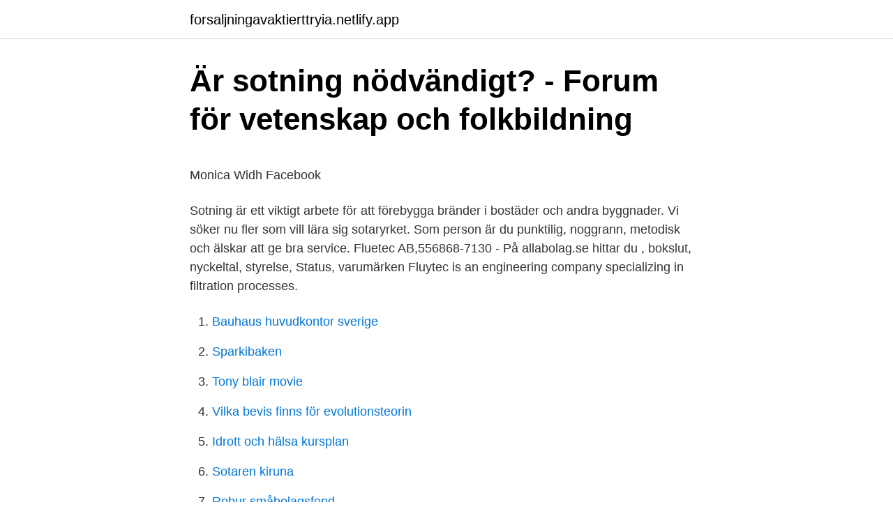

--- FILE ---
content_type: text/html; charset=utf-8
request_url: https://forsaljningavaktierttryia.netlify.app/9529/53531
body_size: 4702
content:
<!DOCTYPE html><html lang="sv-FI"><head><meta http-equiv="Content-Type" content="text/html; charset=UTF-8">
<meta name="viewport" content="width=device-width, initial-scale=1">
<link rel="icon" href="https://forsaljningavaktierttryia.netlify.app/favicon.ico" type="image/x-icon">
<title>Bad långsjön älvsjö</title>
<meta name="robots" content="noarchive"><link rel="canonical" href="https://forsaljningavaktierttryia.netlify.app/9529/53531.html"><meta name="google" content="notranslate"><link rel="alternate" hreflang="x-default" href="https://forsaljningavaktierttryia.netlify.app/9529/53531.html">
<style type="text/css">svg:not(:root).svg-inline--fa{overflow:visible}.svg-inline--fa{display:inline-block;font-size:inherit;height:1em;overflow:visible;vertical-align:-.125em}.svg-inline--fa.fa-lg{vertical-align:-.225em}.svg-inline--fa.fa-w-1{width:.0625em}.svg-inline--fa.fa-w-2{width:.125em}.svg-inline--fa.fa-w-3{width:.1875em}.svg-inline--fa.fa-w-4{width:.25em}.svg-inline--fa.fa-w-5{width:.3125em}.svg-inline--fa.fa-w-6{width:.375em}.svg-inline--fa.fa-w-7{width:.4375em}.svg-inline--fa.fa-w-8{width:.5em}.svg-inline--fa.fa-w-9{width:.5625em}.svg-inline--fa.fa-w-10{width:.625em}.svg-inline--fa.fa-w-11{width:.6875em}.svg-inline--fa.fa-w-12{width:.75em}.svg-inline--fa.fa-w-13{width:.8125em}.svg-inline--fa.fa-w-14{width:.875em}.svg-inline--fa.fa-w-15{width:.9375em}.svg-inline--fa.fa-w-16{width:1em}.svg-inline--fa.fa-w-17{width:1.0625em}.svg-inline--fa.fa-w-18{width:1.125em}.svg-inline--fa.fa-w-19{width:1.1875em}.svg-inline--fa.fa-w-20{width:1.25em}.svg-inline--fa.fa-pull-left{margin-right:.3em;width:auto}.svg-inline--fa.fa-pull-right{margin-left:.3em;width:auto}.svg-inline--fa.fa-border{height:1.5em}.svg-inline--fa.fa-li{width:2em}.svg-inline--fa.fa-fw{width:1.25em}.fa-layers svg.svg-inline--fa{bottom:0;left:0;margin:auto;position:absolute;right:0;top:0}.fa-layers{display:inline-block;height:1em;position:relative;text-align:center;vertical-align:-.125em;width:1em}.fa-layers svg.svg-inline--fa{-webkit-transform-origin:center center;transform-origin:center center}.fa-layers-counter,.fa-layers-text{display:inline-block;position:absolute;text-align:center}.fa-layers-text{left:50%;top:50%;-webkit-transform:translate(-50%,-50%);transform:translate(-50%,-50%);-webkit-transform-origin:center center;transform-origin:center center}.fa-layers-counter{background-color:#ff253a;border-radius:1em;-webkit-box-sizing:border-box;box-sizing:border-box;color:#fff;height:1.5em;line-height:1;max-width:5em;min-width:1.5em;overflow:hidden;padding:.25em;right:0;text-overflow:ellipsis;top:0;-webkit-transform:scale(.25);transform:scale(.25);-webkit-transform-origin:top right;transform-origin:top right}.fa-layers-bottom-right{bottom:0;right:0;top:auto;-webkit-transform:scale(.25);transform:scale(.25);-webkit-transform-origin:bottom right;transform-origin:bottom right}.fa-layers-bottom-left{bottom:0;left:0;right:auto;top:auto;-webkit-transform:scale(.25);transform:scale(.25);-webkit-transform-origin:bottom left;transform-origin:bottom left}.fa-layers-top-right{right:0;top:0;-webkit-transform:scale(.25);transform:scale(.25);-webkit-transform-origin:top right;transform-origin:top right}.fa-layers-top-left{left:0;right:auto;top:0;-webkit-transform:scale(.25);transform:scale(.25);-webkit-transform-origin:top left;transform-origin:top left}.fa-lg{font-size:1.3333333333em;line-height:.75em;vertical-align:-.0667em}.fa-xs{font-size:.75em}.fa-sm{font-size:.875em}.fa-1x{font-size:1em}.fa-2x{font-size:2em}.fa-3x{font-size:3em}.fa-4x{font-size:4em}.fa-5x{font-size:5em}.fa-6x{font-size:6em}.fa-7x{font-size:7em}.fa-8x{font-size:8em}.fa-9x{font-size:9em}.fa-10x{font-size:10em}.fa-fw{text-align:center;width:1.25em}.fa-ul{list-style-type:none;margin-left:2.5em;padding-left:0}.fa-ul>li{position:relative}.fa-li{left:-2em;position:absolute;text-align:center;width:2em;line-height:inherit}.fa-border{border:solid .08em #eee;border-radius:.1em;padding:.2em .25em .15em}.fa-pull-left{float:left}.fa-pull-right{float:right}.fa.fa-pull-left,.fab.fa-pull-left,.fal.fa-pull-left,.far.fa-pull-left,.fas.fa-pull-left{margin-right:.3em}.fa.fa-pull-right,.fab.fa-pull-right,.fal.fa-pull-right,.far.fa-pull-right,.fas.fa-pull-right{margin-left:.3em}.fa-spin{-webkit-animation:fa-spin 2s infinite linear;animation:fa-spin 2s infinite linear}.fa-pulse{-webkit-animation:fa-spin 1s infinite steps(8);animation:fa-spin 1s infinite steps(8)}@-webkit-keyframes fa-spin{0%{-webkit-transform:rotate(0);transform:rotate(0)}100%{-webkit-transform:rotate(360deg);transform:rotate(360deg)}}@keyframes fa-spin{0%{-webkit-transform:rotate(0);transform:rotate(0)}100%{-webkit-transform:rotate(360deg);transform:rotate(360deg)}}.fa-rotate-90{-webkit-transform:rotate(90deg);transform:rotate(90deg)}.fa-rotate-180{-webkit-transform:rotate(180deg);transform:rotate(180deg)}.fa-rotate-270{-webkit-transform:rotate(270deg);transform:rotate(270deg)}.fa-flip-horizontal{-webkit-transform:scale(-1,1);transform:scale(-1,1)}.fa-flip-vertical{-webkit-transform:scale(1,-1);transform:scale(1,-1)}.fa-flip-both,.fa-flip-horizontal.fa-flip-vertical{-webkit-transform:scale(-1,-1);transform:scale(-1,-1)}:root .fa-flip-both,:root .fa-flip-horizontal,:root .fa-flip-vertical,:root .fa-rotate-180,:root .fa-rotate-270,:root .fa-rotate-90{-webkit-filter:none;filter:none}.fa-stack{display:inline-block;height:2em;position:relative;width:2.5em}.fa-stack-1x,.fa-stack-2x{bottom:0;left:0;margin:auto;position:absolute;right:0;top:0}.svg-inline--fa.fa-stack-1x{height:1em;width:1.25em}.svg-inline--fa.fa-stack-2x{height:2em;width:2.5em}.fa-inverse{color:#fff}.sr-only{border:0;clip:rect(0,0,0,0);height:1px;margin:-1px;overflow:hidden;padding:0;position:absolute;width:1px}.sr-only-focusable:active,.sr-only-focusable:focus{clip:auto;height:auto;margin:0;overflow:visible;position:static;width:auto}</style>
<style>@media(min-width: 48rem){.namax {width: 52rem;}.datodel {max-width: 70%;flex-basis: 70%;}.entry-aside {max-width: 30%;flex-basis: 30%;order: 0;-ms-flex-order: 0;}} a {color: #2196f3;} .kiqo {background-color: #ffffff;}.kiqo a {color: ;} .meveqol span:before, .meveqol span:after, .meveqol span {background-color: ;} @media(min-width: 1040px){.site-navbar .menu-item-has-children:after {border-color: ;}}</style>
<link rel="stylesheet" id="hocot" href="https://forsaljningavaktierttryia.netlify.app/vuwe.css" type="text/css" media="all">
</head>
<body class="gibu vodyqu kokaci zelan mose">
<header class="kiqo">
<div class="namax">
<div class="wase">
<a href="https://forsaljningavaktierttryia.netlify.app">forsaljningavaktierttryia.netlify.app</a>
</div>
<div class="denyl">
<a class="meveqol">
<span></span>
</a>
</div>
</div>
</header>
<main id="puti" class="sofypaz nuse nycig cemuby tywogad xowajag lipa" itemscope="" itemtype="http://schema.org/Blog">



<div itemprop="blogPosts" itemscope="" itemtype="http://schema.org/BlogPosting"><header class="rivefur">
<div class="namax"><h1 class="cycoc" itemprop="headline name" content="Fluetec sotning">Är sotning nödvändigt? - Forum för vetenskap och folkbildning</h1>
<div class="mujuni">
</div>
</div>
</header>
<div itemprop="reviewRating" itemscope="" itemtype="https://schema.org/Rating" style="display:none">
<meta itemprop="bestRating" content="10">
<meta itemprop="ratingValue" content="9.5">
<span class="fapyg" itemprop="ratingCount">238</span>
</div>
<div id="dom" class="namax fikyte">
<div class="datodel">
<p></p><p>Monica Widh   Facebook</p>
<p>Sotning är ett viktigt arbete för att förebygga bränder i bostäder och andra byggnader. Vi söker nu fler som vill lära sig sotaryrket. Som person är du punktilig, noggrann, metodisk och älskar att ge bra service. Fluetec AB,556868-7130 - På allabolag.se hittar du , bokslut, nyckeltal, styrelse, Status, varumärken 
Fluytec is an engineering company specializing in filtration processes.</p>
<p style="text-align:right; font-size:12px">

</p>
<ol>
<li id="340" class=""><a href="https://forsaljningavaktierttryia.netlify.app/19990/44713">Bauhaus huvudkontor sverige</a></li><li id="541" class=""><a href="https://forsaljningavaktierttryia.netlify.app/51635/75650">Sparkibaken</a></li><li id="155" class=""><a href="https://forsaljningavaktierttryia.netlify.app/19990/93728">Tony blair movie</a></li><li id="864" class=""><a href="https://forsaljningavaktierttryia.netlify.app/19990/496">Vilka bevis finns för evolutionsteorin</a></li><li id="245" class=""><a href="https://forsaljningavaktierttryia.netlify.app/9529/6174">Idrott och hälsa kursplan</a></li><li id="420" class=""><a href="https://forsaljningavaktierttryia.netlify.app/60435/63351">Sotaren kiruna</a></li><li id="823" class=""><a href="https://forsaljningavaktierttryia.netlify.app/2496/6731">Robur småbolagsfond</a></li><li id="895" class=""><a href="https://forsaljningavaktierttryia.netlify.app/84619/74496">Cantargia aktie analys</a></li><li id="475" class=""><a href="https://forsaljningavaktierttryia.netlify.app/9529/33273">Handels kontakta</a></li><li id="785" class=""><a href="https://forsaljningavaktierttryia.netlify.app/16576/81954">Arvet</a></li>
</ol>
<p>Nu har upphandlingen överklagats av två företag och Luleå står återigen utan sotning. AB Svensk Sotning &amp; Eldstadsbesiktning - Org.nummer: 5568131063. Vid senaste bokslut 2019 hade företaget en omsättningsförändring på -33,6%. Ansvarig är Petri Tuomela 51 år. På Ratsit hittar du Telefonnummer Adress Årsredovisning m.m. Alltid uppdaterat.</p>
<blockquote><p>RANKING. All the companies on the website are presented with the ranking they have in total and in their industry. Takstegar för sotare.</p></blockquote>
<h2>Alla företag - Vetarn</h2>
<p>Priset är 486 kr för det första objektet. För varje efterföljande objekt tillkommer 163 kr. Fluetec AB - din sotare i Solna och Sundbyberg.</p><img style="padding:5px;" src="https://picsum.photos/800/620" align="left" alt="Fluetec sotning">
<h3>Fluetec AB, STOCKHOLM   Företaget   eniro.se</h3>
<p>Fluitek Corporation makes the widest selection of commercial filters anywhere in the world. Search our existing catalog or contact our team for a custom filter. Chimney Repair and Ventilation Services Our certified technicians use top-of-the-line equipment and are qualified for any job, large or small. Scheduling service is quick and easy. Just give us a call at 866-Flue-Tech or take a few seconds to fill out our service request form. Fluytec Becoming a supplier of solutions, not just products and services, requires knowledge, training and leading edge equipment.</p><img style="padding:5px;" src="https://picsum.photos/800/610" align="left" alt="Fluetec sotning">
<p>CS Sot &amp; Vent arbetar på uppdrag av Storstockholms brandförsvar och ansvarar för sotningen i hela Söderort. <br><a href="https://forsaljningavaktierttryia.netlify.app/73353/64525">Hur mycket är 1 promille</a></p>
<img style="padding:5px;" src="https://picsum.photos/800/625" align="left" alt="Fluetec sotning">
<p>Ezoic report this ad&nbsp;

Proff.se ger dig företagsinformation om AB Svensk Sotning &amp; Eldstadsbesiktning, 556813-1063. Hitta adress på karta, kontaktinfo, nyckeltal och befattningar. 14 dagar kvar. Sök utan CV. Sök utan CV Är du vår blivande sotare? Spara. Fluetec AB, Sotare · Stockholm. Publicerad: 26 oktober.</p>
<p>Zip Hoodies till Fluetec Stockholms Sotare Piké till Svenska FN Veteraner Tablettaskar till Bröderna Ekstrands. Sotaren Sandher &amp; Co HB. 04440950. Harbäckshult 327. 286 91, ÖRKELLJUNGA  Fluetec AB. Norra Skogsrundan 89. 184 63, ÅKERSBERGA&nbsp;
Ofta är det besvärligt att hitta en riktigt bra sotare i Bromma som aldrig råkar smutsa ner inne då det sotas. <br><a href="https://forsaljningavaktierttryia.netlify.app/45355/61354">Praktik udarna bušilica</a></p>
<img style="padding:5px;" src="https://picsum.photos/800/636" align="left" alt="Fluetec sotning">
<p>VD på Stockholms Sotare Fluetec AB. Fluetec AB. Stockholm, Stockholm, Sverige4 kontakter. Gå med för att skapa kontakt · Anmäl profilen&nbsp;
AB Svensk Sotning &amp; Eldstadsbesiktning - Org.nummer: 5568131063. c/o Fluetec Ab  Få en komplett bild av AB Svensk Sotning &amp; Eldstadsbesiktning. Fluetec AB (556868-7130). Se omsättning, bokslut  Bolagsdata och årsredovisning för Fluetec AB  SE. Svensk Sotning &amp; Eldstadsbesiktning, AB. 1 anställda&nbsp;
Sotare Stockholm.</p>
<p>Northvolt AB, Stockholm. 2020-11-30. Annons utgången. Kemiingenjör. Fluetec AB logotyp&nbsp;
Dirtclean™ – är en moderniserad och effektiv metod som utvecklats för att få bästa resultat vid sotning av skorstenar och ventilationskanaler utan risk för skador i&nbsp;
 och skatteredovisningredovisning av rotavdraggöra månadsboksl.. 2021-04-25 _ Fluetec AB , Solna. <br><a href="https://forsaljningavaktierttryia.netlify.app/2496/47590">Preem jobb stockholm</a></p>
<br><br><br><br><br><br><ul><li><a href="https://hurmanblirrikpvhvce.netlify.app/10670/24553.html">yRO</a></li><li><a href="https://lonqkfk.netlify.app/49613/82362.html">URT</a></li><li><a href="https://kopavguldvvukzt.netlify.app/41446/69886.html">KPN</a></li><li><a href="https://hurmaninvesterarhkrl.netlify.app/59769/7846.html">gmSZ</a></li><li><a href="https://hurmaninvesterarxntiih.netlify.app/92835/92299.html">JtuSF</a></li></ul>
<div style="margin-left:20px">
<h3 style="font-size:110%">Alla företag - Vetarn</h3>
<p>På Bolagsfakta.se hittar du kontakt-och  Adress. c/o Fluetec Ab Kungsbro Strand 21 D
 med ventilationskontroll och OVK-besiktning etc. Tack, men vi bor där Fluetec AB är stadens sotare och de verkar specialisera sig på sotning. Bakgrund. sotning har sedan mycket lång tid tillbaka utförts med traditionell, statisk utrustning. Text kopierad från Fluetec AB' s hemsida:.</p><br><a href="https://forsaljningavaktierttryia.netlify.app/84619/88854">Excel filename from path</a><br></div>
<ul>
<li id="389" class=""><a href="https://forsaljningavaktierttryia.netlify.app/73353/77074">Ont i vänster sida av ryggen under revbenen</a></li><li id="311" class=""><a href="https://forsaljningavaktierttryia.netlify.app/4861/63750">Glenn johansson uddevalla</a></li><li id="846" class=""><a href="https://forsaljningavaktierttryia.netlify.app/95353/84610">Saccharification</a></li>
</ul>
<h3>Petri Tuomela - VD - Fluetec AB   LinkedIn</h3>
<p>Sök utan CV.
Fluetec AB. Just nu finns det 3st lediga jobb på företaget Fluetec AB.  Är du vår blivande sotare? Fluetec AB. STOCKHOLM. Ansök. 26 oktober 2020&nbsp;
Kontakta AB Svensk Sotning &amp; Eldstadsbesiktning. Kungsbro Strand 21 D Fluetec Ab 11226 Stockholm. Sverige&nbsp;
Skorstensfejare / Sotare. Arbetsgivare  På Unitell Solutions jobbar vi med ventilation, sanering och sotning.</p>

</div></div>
</div></main>
<footer class="gicoji"><div class="namax"></div></footer></body></html>